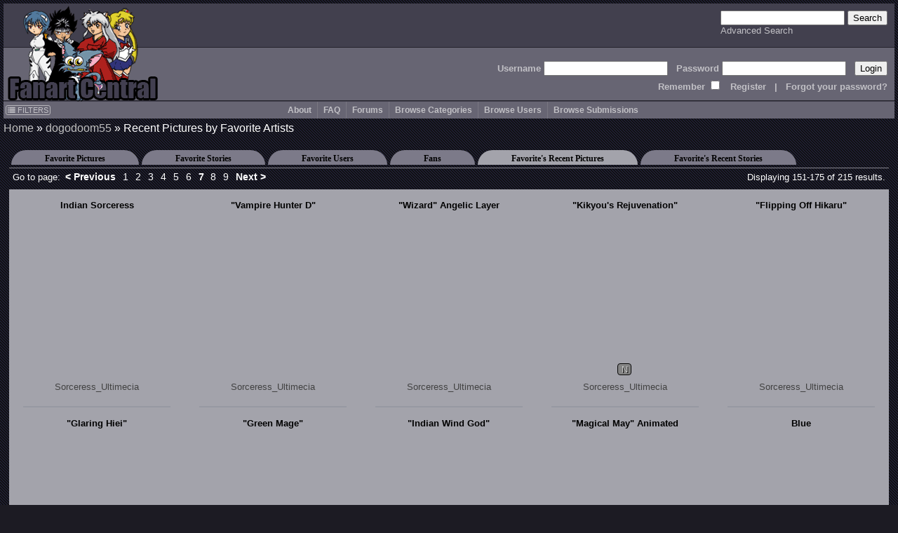

--- FILE ---
content_type: text/html; charset=UTF-8
request_url: http://www.fanart-central.net/users/FaveUsersRecentPictures?username=dogodoom55&page=7
body_size: 6881
content:
<!DOCTYPE html>
<html lang="en">
<head>
	<meta http-equiv="Content-type" content="text/html;charset=UTF-8" />
	<meta charset="UTF-8">
        <meta name="viewport" content="width=device-width, initial-scale=1">

	<link rel="stylesheet" type="text/css" href="/themes/default/css/default.css?ver=1654252338" title="Default CSS" />

	<link rel="shortcut icon" href="/themes/Silver/favicon.ico" type="image/x-icon" />
	<link rel="search" type="application/opensearchdescription+xml" 
		title="Search Fanart Central" 
		href="/search/OpenSearchDescription"
		/>

	<!--[if lt IE 9]>
	<script src="http://html5shiv.googlecode.com/svn/trunk/html5.js">
	</script>
	<![endif]-->	
	
	<meta name="description" content="Fanart Central is an online art gallery consisting primarily of fandom based art and fiction, but also allowing original art and fiction. The most popular of these fandoms is Anime but there are many visitors with interest in all forms of art." />	<meta name="keywords" content="fan, art, fanart, pictures, anime, cartoons, tv, movies, forum, messageboard, post, upload, image, gallery, naruto, BeyBlade, mew mew, Dragonball, Fruits Basket, Inu-Yasha, InuYasha, Naruto, Gaara, Haku, Zabuza, Hyuuga, Kakashi, sakura, One Piece, Pokemon, Rurouni, Kenshin, Sailor Moon, Shaman King, Sonic, Mew-Mew, Wolf&#039;s Rain, Witch Hunter Robin, Yu-Gi-Oh, YuGiOh, Bakura, Kaiba, Marik, Yuu Yuu Hakusho, Harry Potter, Invader Zim, Teen Titans, X-men,  Angels, Fantasy, Dragons, Elves, Fairies, Sprites, Furries, Kingdom Hearts, Sora, Riku, Zelda, Knuckles, Tails, Lord of the Rings" />	
	<link title="Recent Submissions by dogodoom55&#039;s Favorite Artists" rel="alternate" type="application/atom+xml" href="/feed/FaveUsersRecentPictures/username/dogodoom55" />
<script type="text/javascript" src="//ajax.googleapis.com/ajax/libs/jquery/1.12.4/jquery.min.js"></script>
<script type="text/javascript" src="/assets/9ad5a8e0/jquery.ba-bbq.min.js"></script>
<title>Recent Submissions by dogodoom55&#039;s Favorite Artists - Fanart Central</title>
	<script type="text/javascript" src="/themes/default/js/util.js?ver=20170507"></script>
	
	<!-- jQuery UI added 2/18 for AP panel stuff
	<link rel="stylesheet" href="https://ajax.googleapis.com/ajax/libs/jqueryui/1.12.1/themes/smoothness/jquery-ui.css">
	<script src="https://ajax.googleapis.com/ajax/libs/jqueryui/1.12.1/jquery-ui.min.js"></script>
	-->
</head>
<body id="users_FaveUsersRecentPictures">
<header>
        <a href="/site/index">
		<img src="/themes/Silver/images/logo.gif" border="0" alt="Logo" title="Logo" id="logo"/>
	</a>

    <div id="searchBox">
        <form action="/search/index" method="get">
		<input type="text" name="query" />
		<input type="submit" value="Search" />
	    <br />
	    <a class="navlink" href="/search/index">Advanced Search</a>        </form>
    </div>

    <div id='headerLogin'>
        <form action="/site/login" method="post">
<input type="hidden" value="U3RwZ2ZrVGZuRkxSSFhsMTJsQ2R3eVRPdlQ4c2JEaX5puMegphBNOAbwiH9xZahHVXYpDYCGPaENydQTF3FI9A==" name="YII_CSRF_TOKEN" />            Username <input type="text" name="LoginForm[username]" /> &nbsp; 
            Password <input type="password" name="LoginForm[password]" /> &nbsp; 
            <input type="submit" value="Login" />
	    <br />
                Remember <input type="checkbox" value="1" name="LoginForm[rememberMe]" style="background: #676573;" /> 
                &nbsp; <a class='navlink' href="/users/create">Register</a> &nbsp; 
                | &nbsp; <a class='navlink' href="/users/LostPassword">Forgot your password?</a>
        </form>
    </div>
</header>

<nav id="mainmenu">
	<input id="menuToggleCheckbox" type="checkbox" />
	<label for="menuToggleCheckbox" id="menuToggle">&#8801;<span>MENU</span></label>
	<div id="filtersButton"><a onClick="ths = $(this); jQuery(&#039;#FilterBox&#039;).css({top: ths.offset().top, left: ths.offset().left + ths.outerWidth() + 10}); jQuery(&#039;#FilterBox&#039;).toggle(500); return false;" href="#"><i class="fa fa-list"></i> FILTERS</a></div><aside class="box lvl1" id="FilterBox">
<h2 class="titleSemantic">Filters</h2><div class="boxheader">
<div class="boxtitle">Filters <a style="float: right;" href="#" onClick="jQuery('#FilterBox').toggle(500); return false;">X</a></div>
</div>
<div class="boxbody">
<form action="/users/FaveUsersRecentPictures?username=dogodoom55&amp;page=7" method="post">
<input type="hidden" value="U3RwZ2ZrVGZuRkxSSFhsMTJsQ2R3eVRPdlQ4c2JEaX5puMegphBNOAbwiH9xZahHVXYpDYCGPaENydQTF3FI9A==" name="YII_CSRF_TOKEN" /><div class='filter_div rating_nudity'>
		                <label for='rating_nudity'><span style='font-size: 75%'>Show</span> Nudity <span class='rating lvl2' title=''>N</span></label><select class="ratingListBox" name="rating_nudity" id="rating_nudity">
<option value="0">None</option>
<option value="1" selected="selected">Mild Nudity</option>
<option value="2">Moderate Nudity</option>
<option value="3">Explicit Nudity</option>
</select></div><div class='filter_div rating_violence'>
		                <label for='rating_violence'><span style='font-size: 75%'>Show</span> Violence <span class='rating lvl2' title=''>V</span></label><select class="ratingListBox" name="rating_violence" id="rating_violence">
<option value="0">None</option>
<option value="1" selected="selected">Comic or Mild Violence</option>
<option value="2">Moderate Violence</option>
<option value="3">Explicit or Graphic Violence</option>
</select></div><div class='filter_div rating_profanity'>
		                <label for='rating_profanity'><span style='font-size: 75%'>Show</span> Profanity <span class='rating lvl2' title=''>L</span></label><select class="ratingListBox" name="rating_profanity" id="rating_profanity">
<option value="0">None</option>
<option value="1" selected="selected">Mild Profanity</option>
<option value="2">Moderate Profanity</option>
<option value="3">Proliferous or Severe Profanity</option>
</select></div><div class='filter_div rating_racism'>
		                <label for='rating_racism'><span style='font-size: 75%'>Show</span> Racism <span class='rating lvl2' title=''>R</span></label><select class="ratingListBox" name="rating_racism" id="rating_racism">
<option value="0">None</option>
<option value="1" selected="selected">Mild Racist themes or content</option>
<option value="2">Racist themes or content</option>
<option value="3">Strong racist themes or content</option>
</select></div><div class='filter_div rating_sex'>
		                <label for='rating_sex'><span style='font-size: 75%'>Show</span> Sexual content <span class='rating lvl2' title=''>Sx</span></label><select class="ratingListBox" name="rating_sex" id="rating_sex">
<option value="0">None</option>
<option value="1" selected="selected">Mild suggestive content</option>
<option value="2">Moderate suggestive or sexual content</option>
<option value="3">Explicit or adult sexual content</option>
</select></div><div class='filter_div rating_spoilers'>
		                <label for='rating_spoilers'><span style='font-size: 75%'>Show</span> Spoiler Warning <span class='rating lvl2' title=''>Sp</span></label><select class="ratingListBox" name="rating_spoilers" id="rating_spoilers">
<option value="0">None</option>
<option value="1" selected="selected">Mild Spoiler Warning</option>
<option value="2">Moderate Spoiler Warning</option>
<option value="3">Major Spoiler Warning</option>
</select></div><div class='filter_div rating_yaoi'>
		                <label for='rating_yaoi'><span style='font-size: 75%'>Show</span> Shonen-ai / Yaoi <span class='rating lvl2' title='Shonen-ai (male homosexual) context'>♂♂</span></label><input type="hidden" value="0" name="rating_yaoi" /><input class="ratingCheckbox" checked="checked" type="checkbox" value="1" name="rating_yaoi" id="rating_yaoi" /></div><div class='filter_div rating_yuri'>
		                <label for='rating_yuri'><span style='font-size: 75%'>Show</span> Shoujo-ai / Yuri <span class='rating lvl2' title='Shoujo-ai (female homosexual) context'>♀♀</span></label><input type="hidden" value="0" name="rating_yuri" /><input class="ratingCheckbox" checked="checked" type="checkbox" value="1" name="rating_yuri" id="rating_yuri" /></div><br /><div class='filter_div filter_media'><label for="filter_media">Limit Media to</label><select name="filter_media" id="filter_media">
<option value="A" selected="selected">All</option>
<optgroup label="Traditional media">
<optgroup label=".. Drawings">
<option value="1">Charcoal</option>
<option value="2">Colored Pencil / Crayon</option>
<option value="3">Ink or markers</option>
<option value="4">Oil pastels</option>
<option value="5">Graphite pencil</option>
<option value="6">Other drawing</option>
</optgroup>
<optgroup label=".. Paintings">
<option value="11">Airbrush</option>
<option value="12">Acrylics</option>
<option value="13">Oils</option>
<option value="14">Watercolor</option>
<option value="15">Other painting</option>
</optgroup>
<optgroup label=".. Crafts / Physical art">
<option value="21">Plushies</option>
<option value="22">Sculpture</option>
<option value="23">Other crafts</option>
</optgroup>
</optgroup>
<optgroup label="Digital media (CG)">
<option value="31">3D modelling</option>
<option value="33">Digital drawing or painting</option>
<option value="36">MS Paint</option>
<option value="32">Oekaki</option>
<option value="34">Pixel art</option>
<option value="35">Other digital art</option>
</optgroup>
<option value="0">Unspecified</option>
</select></div><div class='filter_div filter_order'><label for="filter_order">Sort By</label><select name="filter_order" id="filter_order">
<option value="date_new" selected="selected">Date Submitted (Newest)</option>
<option value="date_old">Date Submitted (Oldest)</option>
<option value="update_new">Date updated (Newest)</option>
<option value="update_old">Date updated (Oldest)</option>
<option value="a-z">Title A-z</option>
<option value="z-a">Title z-A</option>
<option value="views most">Views (most first)</option>
<option value="rating highest">rating (highest first)</option>
<option value="comments most">Comments (most first)</option>
<option value="faves most">Faves (most first)</option>
<option value="popularity most">Popularity (highest first)</option>
</select></div><div class='filter_div filter_type'><label for="filter_type">Limit Pictures to</label><select name="filter_type" id="filter_type">
<option value="0" selected="selected">All</option>
<option value="1">Regular Pictures</option>
<option value="2">Flash Submissions</option>
</select></div><input type="submit" name="yt0" value="Apply" id="yt0" /><input onClick="jQuery(&#039;#FilterBox&#039;).toggle(500);" name="yt1" type="button" value="Close" /></form></div>
</aside><ul id="yw3">
<li><a href="/site/about">About</a></li>
<li><a href="http://forums.fanart-central.net/viewforum.php?f=34">FAQ</a></li>
<li><a href="http://forums.fanart-central.net/">Forums</a></li>
<li><a href="/category/browse">Browse Categories</a></li>
<li><a href="/users/byletter">Browse Users</a></li>
<li onclick=";" style="cursor: pointer"><a>Browse Submissions</a>
<ul>
<li><a href="/pictures/featured">Featured Submissions</a></li>
<li><a href="/pictures/recent">Recent Submissions</a></li>
<li><a href="/pictures/popular">Popular Submissions</a></li>
<li><a href="/pictures/random">Random Submissions</a></li>
</ul>
</li>
</ul></nav>
<main>
<h1 class="titleSemantic">Recent Pictures by Favorite Artists</h1>	
<div class="container" id="page">
	<div class="breadcrumbs">
<a href="/">Home</a> &raquo; <a href="/user/dogodoom55/profile">dogodoom55</a> &raquo; <span>Recent Pictures by Favorite Artists</span></div><!-- breadcrumbs -->

	
	<div class="tabContainer"><ul class="tabs">
<li><a href="/user/dogodoom55/faves/pictures"  >Favorite Pictures</a></li>
<li><a href="/user/dogodoom55/faves/stories"  >Favorite Stories</a></li>
<li><a href="/users/Faves?username=dogodoom55"  >Favorite Users</a></li>
<li><a href="/users/Fans?username=dogodoom55"  >Fans</a></li>
<li><a href="/users/FaveUsersRecentPictures?username=dogodoom55"  class="active" >Favorite's Recent Pictures</a></li>
<li><a href="/users/FaveUsersRecentStories?username=dogodoom55"  >Favorite's Recent Stories</a></li>
</ul>
<div class="view" id="view">
<div id="yw0" class="galleryView">
<div class='galleryHeader'><div class="pager">Go to page: <ul id="yw1" class="yiiPager"><li class="first"><a href="/users/FaveUsersRecentPictures?username=dogodoom55">&lt;&lt; First</a></li>
<li class="previous"><a href="/users/FaveUsersRecentPictures?username=dogodoom55&amp;page=6">&lt; Previous</a></li>
<li class="page"><a href="/users/FaveUsersRecentPictures?username=dogodoom55">1</a></li>
<li class="page"><a href="/users/FaveUsersRecentPictures?username=dogodoom55&amp;page=2">2</a></li>
<li class="page"><a href="/users/FaveUsersRecentPictures?username=dogodoom55&amp;page=3">3</a></li>
<li class="page"><a href="/users/FaveUsersRecentPictures?username=dogodoom55&amp;page=4">4</a></li>
<li class="page"><a href="/users/FaveUsersRecentPictures?username=dogodoom55&amp;page=5">5</a></li>
<li class="page"><a href="/users/FaveUsersRecentPictures?username=dogodoom55&amp;page=6">6</a></li>
<li class="page selected"><a href="/users/FaveUsersRecentPictures?username=dogodoom55&amp;page=7">7</a></li>
<li class="page"><a href="/users/FaveUsersRecentPictures?username=dogodoom55&amp;page=8">8</a></li>
<li class="page"><a href="/users/FaveUsersRecentPictures?username=dogodoom55&amp;page=9">9</a></li>
<li class="next"><a href="/users/FaveUsersRecentPictures?username=dogodoom55&amp;page=8">Next &gt;</a></li>
<li class="last"><a href="/users/FaveUsersRecentPictures?username=dogodoom55&amp;page=9">Last &gt;&gt;</a></li></ul></div>
<div class="summary">Displaying 151-175 of 215 results.</div></div>
<div class="galleryViewTable">
	<div class='thumb_square'><div class="thumbTitle"><a href="/pictures/user/Sorceress_Ultimecia/103840/Indian-Sorceress">Indian Sorceress</a></div><a class="thumbLink" href="/pictures/user/Sorceress_Ultimecia/103840/Indian-Sorceress"><span title="Indian Sorceress" class="thumb" style="background-image: url(http://thumbs.fanart-central.net/thumb.php?pid=103840&amp;size=350)"></span></a><div class='ratings_box'></div><a href="/user/Sorceress_Ultimecia/profile">Sorceress_Ultimecia</a></div><div class='thumb_square'><div class="thumbTitle"><a href="/pictures/user/Sorceress_Ultimecia/102921/Vampire-Hunter-D">&quot;Vampire Hunter D&quot;</a></div><a class="thumbLink" href="/pictures/user/Sorceress_Ultimecia/102921/Vampire-Hunter-D"><span title="&quot;Vampire Hunter D&quot;" class="thumb" style="background-image: url(http://thumbs.fanart-central.net/thumb.php?pid=102921&amp;size=350)"></span></a><div class='ratings_box'></div><a href="/user/Sorceress_Ultimecia/profile">Sorceress_Ultimecia</a></div><div class='thumb_square'><div class="thumbTitle"><a href="/pictures/user/Sorceress_Ultimecia/101781/Wizard-Angelic-Layer">&quot;Wizard&quot; Angelic Layer</a></div><a class="thumbLink" href="/pictures/user/Sorceress_Ultimecia/101781/Wizard-Angelic-Layer"><span title="&quot;Wizard&quot; Angelic Layer" class="thumb" style="background-image: url(http://thumbs.fanart-central.net/thumb.php?pid=101781&amp;size=350)"></span></a><div class='ratings_box'></div><a href="/user/Sorceress_Ultimecia/profile">Sorceress_Ultimecia</a></div><div class='thumb_square'><div class="thumbTitle"><a href="/pictures/user/Sorceress_Ultimecia/101171/Kikyous-Rejuvenation">&quot;Kikyou&#039;s  Rejuvenation&quot;</a></div><a class="thumbLink" href="/pictures/user/Sorceress_Ultimecia/101171/Kikyous-Rejuvenation"><span title="&quot;Kikyou&#039;s  Rejuvenation&quot;" class="thumb" style="background-image: url(http://thumbs.fanart-central.net/thumb.php?pid=101171&amp;size=350)"></span></a><div class='ratings_box'><span class='rating lvl1' title=''>N</span></div><a href="/user/Sorceress_Ultimecia/profile">Sorceress_Ultimecia</a></div><div class='thumb_square'><div class="thumbTitle"><a href="/pictures/user/Sorceress_Ultimecia/100222/Flipping-Off-Hikaru">&quot;Flipping Off Hikaru&quot;</a></div><a class="thumbLink" href="/pictures/user/Sorceress_Ultimecia/100222/Flipping-Off-Hikaru"><span title="&quot;Flipping Off Hikaru&quot;" class="thumb" style="background-image: url(http://thumbs.fanart-central.net/thumb.php?pid=100222&amp;size=350)"></span></a><div class='ratings_box'></div><a href="/user/Sorceress_Ultimecia/profile">Sorceress_Ultimecia</a></div><div class='thumb_square'><div class="thumbTitle"><a href="/pictures/user/Sorceress_Ultimecia/99314/Glaring-Hiei">&quot;Glaring Hiei&quot;</a></div><a class="thumbLink" href="/pictures/user/Sorceress_Ultimecia/99314/Glaring-Hiei"><span title="&quot;Glaring Hiei&quot;" class="thumb" style="background-image: url(http://thumbs.fanart-central.net/thumb.php?pid=99314&amp;size=350)"></span></a><div class='ratings_box'></div><a href="/user/Sorceress_Ultimecia/profile">Sorceress_Ultimecia</a></div><div class='thumb_square'><div class="thumbTitle"><a href="/pictures/user/Sorceress_Ultimecia/99101/Green-Mage">&quot;Green Mage&quot;</a></div><a class="thumbLink" href="/pictures/user/Sorceress_Ultimecia/99101/Green-Mage"><span title="&quot;Green Mage&quot;" class="thumb" style="background-image: url(http://thumbs.fanart-central.net/thumb.php?pid=99101&amp;size=350)"></span></a><div class='ratings_box'></div><a href="/user/Sorceress_Ultimecia/profile">Sorceress_Ultimecia</a></div><div class='thumb_square'><div class="thumbTitle"><a href="/pictures/user/Sorceress_Ultimecia/98404/Indian-Wind-God">&quot;Indian Wind God&quot;</a></div><a class="thumbLink" href="/pictures/user/Sorceress_Ultimecia/98404/Indian-Wind-God"><span title="&quot;Indian Wind God&quot;" class="thumb" style="background-image: url(http://thumbs.fanart-central.net/thumb.php?pid=98404&amp;size=350)"></span></a><div class='ratings_box'></div><a href="/user/Sorceress_Ultimecia/profile">Sorceress_Ultimecia</a></div><div class='thumb_square'><div class="thumbTitle"><a href="/pictures/user/Sorceress_Ultimecia/97172/Magical-May-Animated">&quot;Magical May&quot; Animated</a></div><a class="thumbLink" href="/pictures/user/Sorceress_Ultimecia/97172/Magical-May-Animated"><span title="&quot;Magical May&quot; Animated" class="thumb" style="background-image: url(http://thumbs.fanart-central.net/thumb.php?pid=97172&amp;size=350)"></span></a><div class='ratings_box'></div><a href="/user/Sorceress_Ultimecia/profile">Sorceress_Ultimecia</a></div><div class='thumb_square'><div class="thumbTitle"><a href="/pictures/user/Aozora/96441/Blue">Blue</a></div><a class="thumbLink" href="/pictures/user/Aozora/96441/Blue"><span title="Blue" class="thumb" style="background-image: url(http://thumbs.fanart-central.net/thumb.php?pid=96441&amp;size=350)"></span></a><div class='ratings_box'></div><a href="/user/Aozora/profile">Aozora</a></div><div class='thumb_square'><div class="thumbTitle"><a href="/pictures/user/Sorceress_Ultimecia/95359/Maester-Seymour-Guado">Maester Seymour Guado</a></div><a class="thumbLink" href="/pictures/user/Sorceress_Ultimecia/95359/Maester-Seymour-Guado"><span title="Maester Seymour Guado" class="thumb" style="background-image: url(http://thumbs.fanart-central.net/thumb.php?pid=95359&amp;size=350)"></span></a><div class='ratings_box'></div><a href="/user/Sorceress_Ultimecia/profile">Sorceress_Ultimecia</a></div><div class='thumb_square'><div class="thumbTitle"><a href="/pictures/user/Sorceress_Ultimecia/95045/The-Snow-Began-to-Fall">&quot;The Snow Began to Fall&quot;</a></div><a class="thumbLink" href="/pictures/user/Sorceress_Ultimecia/95045/The-Snow-Began-to-Fall"><span title="&quot;The Snow Began to Fall&quot;" class="thumb" style="background-image: url(http://thumbs.fanart-central.net/thumb.php?pid=95045&amp;size=350)"></span></a><div class='ratings_box'></div><a href="/user/Sorceress_Ultimecia/profile">Sorceress_Ultimecia</a></div><div class='thumb_square'><div class="thumbTitle"><a href="/pictures/user/Sorceress_Ultimecia/94942/Loaded">&quot;Loaded&quot;</a></div><a class="thumbLink" href="/pictures/user/Sorceress_Ultimecia/94942/Loaded"><span title="&quot;Loaded&quot;" class="thumb" style="background-image: url(http://thumbs.fanart-central.net/thumb.php?pid=94942&amp;size=350)"></span></a><div class='ratings_box'></div><a href="/user/Sorceress_Ultimecia/profile">Sorceress_Ultimecia</a></div><div class='thumb_square'><div class="thumbTitle"><a href="/pictures/user/Sorceress_Ultimecia/94320/Majestic-Beast">&quot;Majestic Beast&quot;</a></div><a class="thumbLink" href="/pictures/user/Sorceress_Ultimecia/94320/Majestic-Beast"><span title="&quot;Majestic Beast&quot;" class="thumb" style="background-image: url(http://thumbs.fanart-central.net/thumb.php?pid=94320&amp;size=350)"></span></a><div class='ratings_box'></div><a href="/user/Sorceress_Ultimecia/profile">Sorceress_Ultimecia</a></div><div class='thumb_square'><div class="thumbTitle"><a href="/pictures/user/Sorceress_Ultimecia/94060/The-Fog-Quickly-Settled-In">&quot;The Fog Quickly Settled In&quot;</a></div><a class="thumbLink" href="/pictures/user/Sorceress_Ultimecia/94060/The-Fog-Quickly-Settled-In"><span title="&quot;The Fog Quickly Settled In&quot;" class="thumb" style="background-image: url(http://thumbs.fanart-central.net/thumb.php?pid=94060&amp;size=350)"></span></a><div class='ratings_box'></div><a href="/user/Sorceress_Ultimecia/profile">Sorceress_Ultimecia</a></div><div class='thumb_square'><div class="thumbTitle"><a href="/pictures/user/Sorceress_Ultimecia/93670/Mmm......Manga">&quot;Mmm......Manga&quot;</a></div><a class="thumbLink" href="/pictures/user/Sorceress_Ultimecia/93670/Mmm......Manga"><span title="&quot;Mmm......Manga&quot;" class="thumb" style="background-image: url(http://thumbs.fanart-central.net/thumb.php?pid=93670&amp;size=350)"></span></a><div class='ratings_box'></div><a href="/user/Sorceress_Ultimecia/profile">Sorceress_Ultimecia</a></div><div class='thumb_square'><div class="thumbTitle"><a href="/pictures/user/Sorceress_Ultimecia/92428/The-End">&quot;The End&quot;</a></div><a class="thumbLink" href="/pictures/user/Sorceress_Ultimecia/92428/The-End"><span title="&quot;The End&quot;" class="thumb" style="background-image: url(http://thumbs.fanart-central.net/thumb.php?pid=92428&amp;size=350)"></span></a><div class='ratings_box'></div><a href="/user/Sorceress_Ultimecia/profile">Sorceress_Ultimecia</a></div><div class='thumb_square'><div class="thumbTitle"><a href="/pictures/user/Aozora/92103/Aventure">Aventure</a></div><a class="thumbLink" href="/pictures/user/Aozora/92103/Aventure"><span title="Aventure" class="thumb" style="background-image: url(http://thumbs.fanart-central.net/thumb.php?pid=92103&amp;size=350)"></span></a><div class='ratings_box'></div><a href="/user/Aozora/profile">Aozora</a></div><div class='thumb_square'><div class="thumbTitle"><a href="/pictures/user/Aozora/92099/--Flin--">- Félin -</a></div><a class="thumbLink" href="/pictures/user/Aozora/92099/--Flin--"><span title="- Félin -" class="thumb" style="background-image: url(http://thumbs.fanart-central.net/thumb.php?pid=92099&amp;size=350)"></span></a><div class='ratings_box'></div><a href="/user/Aozora/profile">Aozora</a></div><div class='thumb_square'><div class="thumbTitle"><a href="/pictures/user/Sorceress_Ultimecia/91413/Shoes-Are-Good-For-Chii">&quot;Shoes Are Good For Chii&quot;</a></div><a class="thumbLink" href="/pictures/user/Sorceress_Ultimecia/91413/Shoes-Are-Good-For-Chii"><span title="&quot;Shoes Are Good For Chii&quot;" class="thumb" style="background-image: url(http://thumbs.fanart-central.net/thumb.php?pid=91413&amp;size=350)"></span></a><div class='ratings_box'></div><a href="/user/Sorceress_Ultimecia/profile">Sorceress_Ultimecia</a></div><div class='thumb_square'><div class="thumbTitle"><a href="/pictures/user/Sorceress_Ultimecia/89746/Victoria">Victoria</a></div><a class="thumbLink" href="/pictures/user/Sorceress_Ultimecia/89746/Victoria"><span title="Victoria" class="thumb" style="background-image: url(http://thumbs.fanart-central.net/thumb.php?pid=89746&amp;size=350)"></span></a><div class='ratings_box'></div><a href="/user/Sorceress_Ultimecia/profile">Sorceress_Ultimecia</a></div><div class='thumb_square'><div class="thumbTitle"><a href="/pictures/user/Aozora/89448/Severus-Snape">Severus Snape</a></div><a class="thumbLink" href="/pictures/user/Aozora/89448/Severus-Snape"><span title="Severus Snape" class="thumb" style="background-image: url(http://thumbs.fanart-central.net/thumb.php?pid=89448&amp;size=350)"></span></a><div class='ratings_box'></div><a href="/user/Aozora/profile">Aozora</a></div><div class='thumb_square'><div class="thumbTitle"><a href="/pictures/user/Sorceress_Ultimecia/89131/Her-Anger-Could-Destroy-Planets...">Her Anger Could Destroy Planets...</a></div><a class="thumbLink" href="/pictures/user/Sorceress_Ultimecia/89131/Her-Anger-Could-Destroy-Planets..."><span title="Her Anger Could Destroy Planets..." class="thumb" style="background-image: url(http://thumbs.fanart-central.net/thumb.php?pid=89131&amp;size=350)"></span></a><div class='ratings_box'></div><a href="/user/Sorceress_Ultimecia/profile">Sorceress_Ultimecia</a></div><div class='thumb_square'><div class="thumbTitle"><a href="/pictures/user/Sorceress_Ultimecia/84027/As-Her-Wings-Faded.....">As Her Wings Faded.....</a></div><a class="thumbLink" href="/pictures/user/Sorceress_Ultimecia/84027/As-Her-Wings-Faded....."><span title="As Her Wings Faded....." class="thumb" style="background-image: url(http://thumbs.fanart-central.net/thumb.php?pid=84027&amp;size=350)"></span></a><div class='ratings_box'></div><a href="/user/Sorceress_Ultimecia/profile">Sorceress_Ultimecia</a></div><div class='thumb_square'><div class="thumbTitle"><a href="/pictures/user/Aozora/77406/--Ha-ha-ha--">- Ha ha ha -</a></div><a class="thumbLink" href="/pictures/user/Aozora/77406/--Ha-ha-ha--"><span title="- Ha ha ha -" class="thumb" style="background-image: url(http://thumbs.fanart-central.net/thumb.php?pid=77406&amp;size=350)"></span></a><div class='ratings_box'></div><a href="/user/Aozora/profile">Aozora</a></div>
</div>

<div class='galleryFooter'><div class="pager">Go to page: <ul id="yw2" class="yiiPager"><li class="first"><a href="/users/FaveUsersRecentPictures?username=dogodoom55">&lt;&lt; First</a></li>
<li class="previous"><a href="/users/FaveUsersRecentPictures?username=dogodoom55&amp;page=6">&lt; Previous</a></li>
<li class="page"><a href="/users/FaveUsersRecentPictures?username=dogodoom55">1</a></li>
<li class="page"><a href="/users/FaveUsersRecentPictures?username=dogodoom55&amp;page=2">2</a></li>
<li class="page"><a href="/users/FaveUsersRecentPictures?username=dogodoom55&amp;page=3">3</a></li>
<li class="page"><a href="/users/FaveUsersRecentPictures?username=dogodoom55&amp;page=4">4</a></li>
<li class="page"><a href="/users/FaveUsersRecentPictures?username=dogodoom55&amp;page=5">5</a></li>
<li class="page"><a href="/users/FaveUsersRecentPictures?username=dogodoom55&amp;page=6">6</a></li>
<li class="page selected"><a href="/users/FaveUsersRecentPictures?username=dogodoom55&amp;page=7">7</a></li>
<li class="page"><a href="/users/FaveUsersRecentPictures?username=dogodoom55&amp;page=8">8</a></li>
<li class="page"><a href="/users/FaveUsersRecentPictures?username=dogodoom55&amp;page=9">9</a></li>
<li class="next"><a href="/users/FaveUsersRecentPictures?username=dogodoom55&amp;page=8">Next &gt;</a></li>
<li class="last"><a href="/users/FaveUsersRecentPictures?username=dogodoom55&amp;page=9">Last &gt;&gt;</a></li></ul></div></div><div class="keys" style="display:none" title="/users/FaveUsersRecentPictures?username=dogodoom55&amp;page=7"><span>103840</span><span>102921</span><span>101781</span><span>101171</span><span>100222</span><span>99314</span><span>99101</span><span>98404</span><span>97172</span><span>96441</span><span>95359</span><span>95045</span><span>94942</span><span>94320</span><span>94060</span><span>93670</span><span>92428</span><span>92103</span><span>92099</span><span>91413</span><span>89746</span><span>89448</span><span>89131</span><span>84027</span><span>77406</span></div>
</div></div></div>
</div><!-- page -->
</main>
	
<footer id="footer">
	﻿<section class="box lvl1" id="yw4">
<div class="boxbody">
Site Copyright © 2002-2026 All Rights Reserved<br />
Art and stories Copyright their artists/writers<br />
Series & Characters Copyright their respective creators/studios
<br /><!-- IPv6-test.com button BEGIN -->
<a href='http://ipv6-test.com/validate.php?url=referer'>
	<img src='/themes/default/images/button-ipv6-80x15.png' alt='ipv6 ready' title='ipv6 ready' border='0' />
</a>
<!-- IPv6-test.com button END --></div>
</section>
<script>
  (function(i,s,o,g,r,a,m){i['GoogleAnalyticsObject']=r;i[r]=i[r]||function(){
  (i[r].q=i[r].q||[]).push(arguments)},i[r].l=1*new Date();a=s.createElement(o),
  m=s.getElementsByTagName(o)[0];a.async=1;a.src=g;m.parentNode.insertBefore(a,m)
  })(window,document,'script','//www.google-analytics.com/analytics.js','ga');

  ga('create', 'UA-620339-1', 'auto');
  ga('send', 'pageview');

</script></footer>
<script type="text/javascript" src="/assets/1d01630b/listview/jquery.yiilistview.js"></script>
<script type="text/javascript">
/*<![CDATA[*/
document.write('<img src="/site/setSize?size=' + detectResolution() + '" width=0 height=0 id=detectRes>');
jQuery(function($) {
jQuery('#yw0').yiiListView({'ajaxUpdate':[],'ajaxVar':'ajax','pagerClass':'pager','loadingClass':'list\x2Dview\x2Dloading','sorterClass':'sorter','enableHistory':false});
jQuery('body').on('click','#yt0',function(){jQuery.ajax({'success':function() {location.reload();},'type':'POST','url':'\x2Fsite\x2Ffilters','cache':false,'data':jQuery(this).parents("form").serialize()});return false;});
});
/*]]>*/
</script>
</body>
</html>